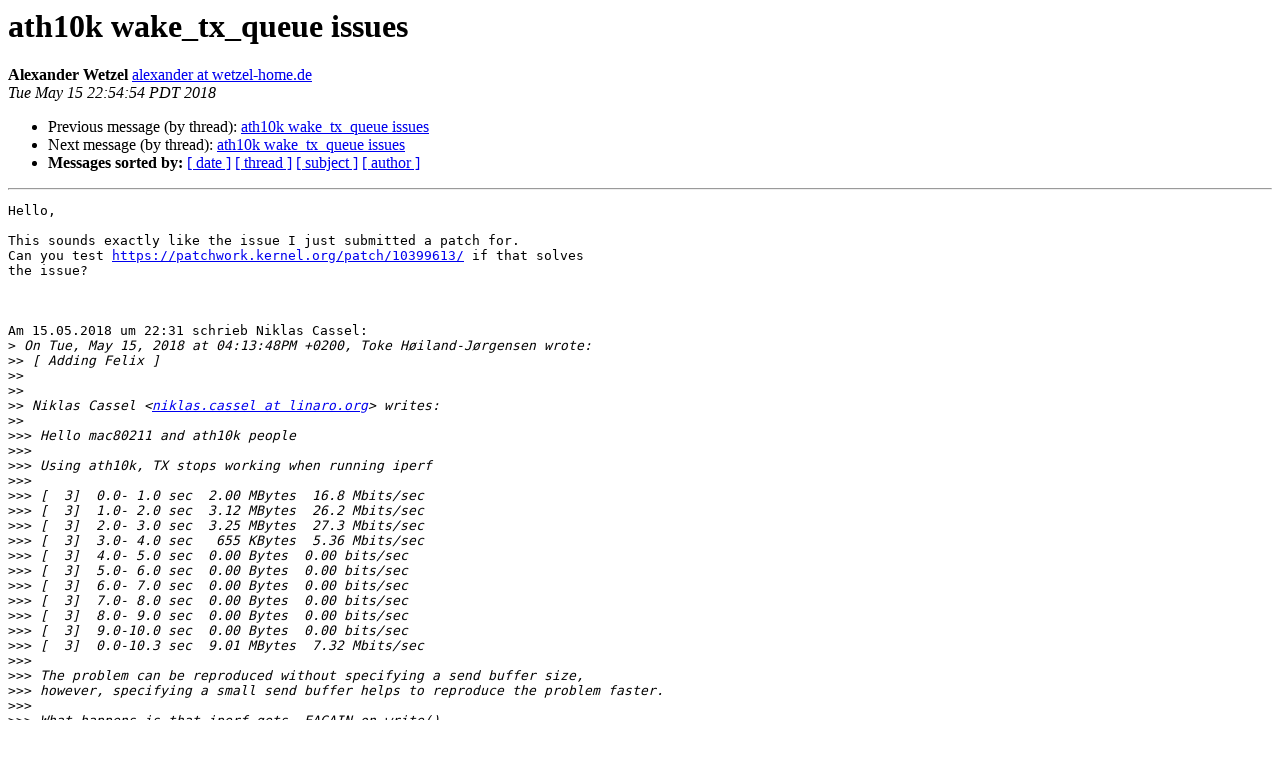

--- FILE ---
content_type: text/html
request_url: http://lists.infradead.org/pipermail/ath10k/2018-May/011479.html
body_size: 24670
content:
<!DOCTYPE HTML PUBLIC "-//W3C//DTD HTML 4.01 Transitional//EN">
<HTML>
 <HEAD>
   <TITLE> ath10k wake_tx_queue issues
   </TITLE>
   <LINK REL="Index" HREF="index.html" >
   <LINK REL="made" HREF="mailto:ath10k%40lists.infradead.org?Subject=Re:%20Re%3A%20ath10k%20wake_tx_queue%20issues&In-Reply-To=%3C668a5f16-52b2-0a43-49d2-236f892fc1f1%40wetzel-home.de%3E">
   <META NAME="robots" CONTENT="index,nofollow">
   <style type="text/css">
       pre {
           white-space: pre-wrap;       /* css-2.1, curent FF, Opera, Safari */
           }
   </style>
   <META http-equiv="Content-Type" content="text/html; charset=us-ascii">
   <LINK REL="Previous"  HREF="011476.html">
   <LINK REL="Next"  HREF="011480.html">
 </HEAD>
 <BODY BGCOLOR="#ffffff">
   <H1>ath10k wake_tx_queue issues</H1>
    <B>Alexander Wetzel</B> 
    <A HREF="mailto:ath10k%40lists.infradead.org?Subject=Re:%20Re%3A%20ath10k%20wake_tx_queue%20issues&In-Reply-To=%3C668a5f16-52b2-0a43-49d2-236f892fc1f1%40wetzel-home.de%3E"
       TITLE="ath10k wake_tx_queue issues">alexander at wetzel-home.de
       </A><BR>
    <I>Tue May 15 22:54:54 PDT 2018</I>
    <P><UL>
        <LI>Previous message (by thread): <A HREF="011476.html">ath10k wake_tx_queue issues
</A></li>
        <LI>Next message (by thread): <A HREF="011480.html">ath10k wake_tx_queue issues
</A></li>
         <LI> <B>Messages sorted by:</B> 
              <a href="date.html#11479">[ date ]</a>
              <a href="thread.html#11479">[ thread ]</a>
              <a href="subject.html#11479">[ subject ]</a>
              <a href="author.html#11479">[ author ]</a>
         </LI>
       </UL>
    <HR>  
<!--beginarticle-->
<PRE>Hello,

This sounds exactly like the issue I just submitted a patch for.
Can you test <A HREF="https://patchwork.kernel.org/patch/10399613/">https://patchwork.kernel.org/patch/10399613/</A> if that solves
the issue?



Am 15.05.2018 um 22:31 schrieb Niklas Cassel:
&gt;<i> On Tue, May 15, 2018 at 04:13:48PM +0200, Toke H&#248;iland-J&#248;rgensen wrote:
</I>&gt;&gt;<i> [ Adding Felix ]
</I>&gt;&gt;<i>
</I>&gt;&gt;<i>
</I>&gt;&gt;<i> Niklas Cassel &lt;<A HREF="http://lists.infradead.org/mailman/listinfo/ath10k">niklas.cassel at linaro.org</A>&gt; writes:
</I>&gt;&gt;<i>
</I>&gt;&gt;&gt;<i> Hello mac80211 and ath10k people
</I>&gt;&gt;&gt;<i>
</I>&gt;&gt;&gt;<i> Using ath10k, TX stops working when running iperf
</I>&gt;&gt;&gt;<i>
</I>&gt;&gt;&gt;<i> [  3]  0.0- 1.0 sec  2.00 MBytes  16.8 Mbits/sec
</I>&gt;&gt;&gt;<i> [  3]  1.0- 2.0 sec  3.12 MBytes  26.2 Mbits/sec
</I>&gt;&gt;&gt;<i> [  3]  2.0- 3.0 sec  3.25 MBytes  27.3 Mbits/sec
</I>&gt;&gt;&gt;<i> [  3]  3.0- 4.0 sec   655 KBytes  5.36 Mbits/sec
</I>&gt;&gt;&gt;<i> [  3]  4.0- 5.0 sec  0.00 Bytes  0.00 bits/sec
</I>&gt;&gt;&gt;<i> [  3]  5.0- 6.0 sec  0.00 Bytes  0.00 bits/sec
</I>&gt;&gt;&gt;<i> [  3]  6.0- 7.0 sec  0.00 Bytes  0.00 bits/sec
</I>&gt;&gt;&gt;<i> [  3]  7.0- 8.0 sec  0.00 Bytes  0.00 bits/sec
</I>&gt;&gt;&gt;<i> [  3]  8.0- 9.0 sec  0.00 Bytes  0.00 bits/sec
</I>&gt;&gt;&gt;<i> [  3]  9.0-10.0 sec  0.00 Bytes  0.00 bits/sec
</I>&gt;&gt;&gt;<i> [  3]  0.0-10.3 sec  9.01 MBytes  7.32 Mbits/sec
</I>&gt;&gt;&gt;<i>
</I>&gt;&gt;&gt;<i> The problem can be reproduced without specifying a send buffer size,
</I>&gt;&gt;&gt;<i> however, specifying a small send buffer helps to reproduce the problem faster.
</I>&gt;&gt;&gt;<i>
</I>&gt;&gt;&gt;<i> What happens is that iperf gets -EAGAIN on write().
</I>&gt;&gt;&gt;<i> It continues to get -EAGAIN, even if iperf runs for e.g. 300 seconds.
</I>&gt;&gt;&gt;<i> The reason why we get -EAGAIN is because the send socket buffer is full
</I>&gt;&gt;&gt;<i> (iperf uses non-blocking I/O).
</I>&gt;&gt;&gt;<i>
</I>&gt;&gt;&gt;<i> The problem is that the mac80211 wake_tx_queue callback never comes.
</I>&gt;&gt;&gt;<i>
</I>&gt;&gt;&gt;<i> I guess the best way to describe this is to show my ftrace buffer:
</I>&gt;&gt;&gt;<i>
</I>&gt;&gt;&gt;<i>      ksoftirqd/2-21    [002] .ns4    74.711744: ath10k_htt_tx_dec_pending: num_pen: 60
</I>&gt;&gt;&gt;<i>      ksoftirqd/2-21    [002] .ns3    74.711761: ath10k_mac_op_wake_tx_queue: txq: frame_cnt: 1 byte_cnt: 1534 f_txq: frame_cnt: 1 byte_cnt: 1534 num_pen: 60 queue: 0
</I>&gt;&gt;&gt;<i>      ksoftirqd/2-21    [002] .ns4    74.711765: ath10k_htt_tx_inc_pending: num_pen: 61
</I>&gt;&gt;&gt;<i>      ksoftirqd/2-21    [002] .ns4    74.711781: ath10k_htt_tx_inc_pending: num_pen: 62
</I>&gt;&gt;&gt;<i>      ksoftirqd/2-21    [002] .ns4    74.711787: ath10k_htt_tx_dec_pending: num_pen: 61
</I>&gt;&gt;&gt;<i>      ksoftirqd/2-21    [002] .ns3    74.711803: ath10k_mac_op_wake_tx_queue: txq: frame_cnt: 1 byte_cnt: 1534 f_txq: frame_cnt: 1 byte_cnt: 1534 num_pen: 61 queue: 0
</I>&gt;&gt;&gt;<i>      ksoftirqd/2-21    [002] .ns4    74.711807: ath10k_htt_tx_inc_pending: num_pen: 62
</I>&gt;&gt;&gt;<i>      ksoftirqd/2-21    [002] .ns4    74.711823: ath10k_htt_tx_inc_pending: num_pen: 63
</I>&gt;&gt;&gt;<i>      ksoftirqd/2-21    [002] .ns4    74.711829: ath10k_htt_tx_dec_pending: num_pen: 62
</I>&gt;&gt;&gt;<i>      ksoftirqd/2-21    [002] .ns3    74.711845: ath10k_mac_op_wake_tx_queue: txq: frame_cnt: 1 byte_cnt: 1534 f_txq: frame_cnt: 1 byte_cnt: 1534 num_pen: 62 queue: 0
</I>&gt;&gt;&gt;<i>      ksoftirqd/2-21    [002] .ns4    74.711849: ath10k_htt_tx_inc_pending: num_pen: 63
</I>&gt;&gt;&gt;<i>      ksoftirqd/2-21    [002] .ns4    74.711865: ath10k_htt_tx_inc_pending: num_pen: 64
</I>&gt;&gt;&gt;<i>      ksoftirqd/2-21    [002] dns5    74.711870: stop_queue: phy0 queue:0, reason:0
</I>&gt;&gt;&gt;<i>      ksoftirqd/2-21    [002] dns5    74.711874: stop_queue: phy0 queue:1, reason:0
</I>&gt;&gt;&gt;<i>      ksoftirqd/2-21    [002] dns5    74.711877: stop_queue: phy0 queue:2, reason:0
</I>&gt;&gt;&gt;<i>      ksoftirqd/2-21    [002] dns5    74.711880: stop_queue: phy0 queue:3, reason:0
</I>&gt;&gt;&gt;<i>      ksoftirqd/2-21    [002] dns5    74.711882: stop_queue: phy0 queue:4, reason:0
</I>&gt;&gt;&gt;<i>      ksoftirqd/2-21    [002] dns5    74.711885: stop_queue: phy0 queue:5, reason:0
</I>&gt;&gt;&gt;<i>      ksoftirqd/2-21    [002] dns5    74.711887: stop_queue: phy0 queue:6, reason:0
</I>&gt;&gt;&gt;<i>      ksoftirqd/2-21    [002] dns5    74.711890: stop_queue: phy0 queue:7, reason:0
</I>&gt;&gt;&gt;<i>      ksoftirqd/2-21    [002] dns5    74.711892: stop_queue: phy0 queue:8, reason:0
</I>&gt;&gt;&gt;<i>      ksoftirqd/2-21    [002] dns5    74.711895: stop_queue: phy0 queue:9, reason:0
</I>&gt;&gt;&gt;<i>      ksoftirqd/2-21    [002] dns5    74.711898: stop_queue: phy0 queue:10, reason:0
</I>&gt;&gt;&gt;<i>      ksoftirqd/2-21    [002] dns5    74.711900: stop_queue: phy0 queue:11, reason:0
</I>&gt;&gt;&gt;<i>      ksoftirqd/2-21    [002] dns5    74.711903: stop_queue: phy0 queue:12, reason:0
</I>&gt;&gt;&gt;<i>      ksoftirqd/2-21    [002] dns5    74.711905: stop_queue: phy0 queue:13, reason:0
</I>&gt;&gt;&gt;<i>      ksoftirqd/2-21    [002] dns5    74.711908: stop_queue: phy0 queue:14, reason:0
</I>&gt;&gt;&gt;<i>      ksoftirqd/2-21    [002] dns5    74.711910: stop_queue: phy0 queue:15, reason:0
</I>&gt;&gt;&gt;<i>      ksoftirqd/2-21    [002] .ns4    74.711917: ath10k_htt_tx_dec_pending: num_pen: 63
</I>&gt;&gt;&gt;<i>      ksoftirqd/2-21    [002] dns5    74.711922: wake_queue: phy0 queue:0, reason:0
</I>&gt;&gt;&gt;<i>      ksoftirqd/2-21    [002] dns5    74.711929: wake_queue: phy0 queue:15, reason:0
</I>&gt;&gt;&gt;<i>      ksoftirqd/2-21    [002] .ns3    74.711948: ath10k_mac_op_wake_tx_queue: txq: frame_cnt: 1 byte_cnt: 1534 f_txq: frame_cnt: 1 byte_cnt: 1534 num_pen: 63 queue: 0
</I>&gt;&gt;&gt;<i>      ksoftirqd/2-21    [002] .ns4    74.711952: ath10k_htt_tx_inc_pending: num_pen: 64
</I>&gt;&gt;&gt;<i>      ksoftirqd/2-21    [002] dns5    74.711956: stop_queue: phy0 queue:0, reason:0
</I>&gt;&gt;&gt;<i>      ksoftirqd/2-21    [002] dns5    74.711959: stop_queue: phy0 queue:1, reason:0
</I>&gt;&gt;&gt;<i>      ksoftirqd/2-21    [002] dns5    74.711962: stop_queue: phy0 queue:2, reason:0
</I>&gt;&gt;&gt;<i>      ksoftirqd/2-21    [002] dns5    74.711964: stop_queue: phy0 queue:3, reason:0
</I>&gt;&gt;&gt;<i>      ksoftirqd/2-21    [002] dns5    74.711967: stop_queue: phy0 queue:4, reason:0
</I>&gt;&gt;&gt;<i>      ksoftirqd/2-21    [002] dns5    74.711969: stop_queue: phy0 queue:5, reason:0
</I>&gt;&gt;&gt;<i>      ksoftirqd/2-21    [002] dns5    74.711972: stop_queue: phy0 queue:6, reason:0
</I>&gt;&gt;&gt;<i>      ksoftirqd/2-21    [002] dns5    74.711974: stop_queue: phy0 queue:7, reason:0
</I>&gt;&gt;&gt;<i>      ksoftirqd/2-21    [002] dns5    74.711977: stop_queue: phy0 queue:8, reason:0
</I>&gt;&gt;&gt;<i>      ksoftirqd/2-21    [002] dns5    74.711980: stop_queue: phy0 queue:9, reason:0
</I>&gt;&gt;&gt;<i>      ksoftirqd/2-21    [002] dns5    74.711982: stop_queue: phy0 queue:10, reason:0
</I>&gt;&gt;&gt;<i>      ksoftirqd/2-21    [002] dns5    74.711985: stop_queue: phy0 queue:11, reason:0
</I>&gt;&gt;&gt;<i>      ksoftirqd/2-21    [002] dns5    74.711987: stop_queue: phy0 queue:12, reason:0
</I>&gt;&gt;&gt;<i>      ksoftirqd/2-21    [002] dns5    74.711990: stop_queue: phy0 queue:13, reason:0
</I>&gt;&gt;&gt;<i>      ksoftirqd/2-21    [002] dns5    74.711992: stop_queue: phy0 queue:14, reason:0
</I>&gt;&gt;&gt;<i>      ksoftirqd/2-21    [002] dns5    74.711995: stop_queue: phy0 queue:15, reason:0
</I>&gt;&gt;&gt;<i>
</I>&gt;&gt;&gt;<i> (since we just called ieee80211_stop_queues(), I wouldn't expect to see
</I>&gt;&gt;&gt;<i> wake_tx_queue being called directly after)
</I>&gt;&gt;&gt;<i>
</I>&gt;&gt;&gt;<i>      ksoftirqd/2-21    [002] .ns3    74.712024: ath10k_mac_op_wake_tx_queue: txq: frame_cnt: 1 byte_cnt: 1534 f_txq: frame_cnt: 1 byte_cnt: 1534 num_pen: 64 queue: 0
</I>&gt;&gt;&gt;<i>      ksoftirqd/2-21    [002] .ns3    74.712040: ath10k_mac_op_wake_tx_queue: txq: frame_cnt: 2 byte_cnt: 3068 f_txq: frame_cnt: 2 byte_cnt: 3068 num_pen: 64 queue: 0
</I>&gt;&gt;&gt;<i>      ksoftirqd/2-21    [002] .ns3    74.712055: ath10k_mac_op_wake_tx_queue: txq: frame_cnt: 3 byte_cnt: 4602 f_txq: frame_cnt: 3 byte_cnt: 4602 num_pen: 64 queue: 0
</I>&gt;&gt;&gt;<i>      ksoftirqd/2-21    [002] .ns3    74.712069: ath10k_mac_op_wake_tx_queue: txq: frame_cnt: 4 byte_cnt: 6136 f_txq: frame_cnt: 4 byte_cnt: 6136 num_pen: 64 queue: 0
</I>&gt;&gt;&gt;<i>      ksoftirqd/2-21    [002] .ns3    74.712084: ath10k_mac_op_wake_tx_queue: txq: frame_cnt: 5 byte_cnt: 7670 f_txq: frame_cnt: 5 byte_cnt: 7670 num_pen: 64 queue: 0
</I>&gt;&gt;&gt;<i>      ksoftirqd/2-21    [002] .ns3    74.712099: ath10k_mac_op_wake_tx_queue: txq: frame_cnt: 6 byte_cnt: 9204 f_txq: frame_cnt: 6 byte_cnt: 9204 num_pen: 64 queue: 0
</I>&gt;&gt;&gt;<i>      ksoftirqd/2-21    [002] .ns3    74.712113: ath10k_mac_op_wake_tx_queue: txq: frame_cnt: 7 byte_cnt: 10738 f_txq: frame_cnt: 7 byte_cnt: 10738 num_pen: 64 queue: 0
</I>&gt;&gt;&gt;<i>      ksoftirqd/2-21    [002] .ns3    74.712128: ath10k_mac_op_wake_tx_queue: txq: frame_cnt: 8 byte_cnt: 12272 f_txq: frame_cnt: 8 byte_cnt: 12272 num_pen: 64 queue: 0
</I>&gt;&gt;&gt;<i>      ksoftirqd/2-21    [002] .ns3    74.712142: ath10k_mac_op_wake_tx_queue: txq: frame_cnt: 9 byte_cnt: 13806 f_txq: frame_cnt: 9 byte_cnt: 13806 num_pen: 64 queue: 0
</I>&gt;&gt;&gt;<i>      ksoftirqd/2-21    [002] .ns3    74.712157: ath10k_mac_op_wake_tx_queue: txq: frame_cnt: 10 byte_cnt: 15340 f_txq: frame_cnt: 10 byte_cnt: 15340 num_pen: 64 queue: 0
</I>&gt;&gt;&gt;<i>      ksoftirqd/2-21    [002] .ns3    74.712171: ath10k_mac_op_wake_tx_queue: txq: frame_cnt: 11 byte_cnt: 16874 f_txq: frame_cnt: 11 byte_cnt: 16874 num_pen: 64 queue: 0
</I>&gt;&gt;&gt;<i>      ksoftirqd/2-21    [002] .ns3    74.712186: ath10k_mac_op_wake_tx_queue: txq: frame_cnt: 12 byte_cnt: 18408 f_txq: frame_cnt: 12 byte_cnt: 18408 num_pen: 64 queue: 0
</I>&gt;&gt;&gt;<i>      ksoftirqd/2-21    [002] .ns3    74.712200: ath10k_mac_op_wake_tx_queue: txq: frame_cnt: 13 byte_cnt: 19942 f_txq: frame_cnt: 13 byte_cnt: 19942 num_pen: 64 queue: 0
</I>&gt;&gt;&gt;<i>      ksoftirqd/2-21    [002] .ns3    74.712215: ath10k_mac_op_wake_tx_queue: txq: frame_cnt: 14 byte_cnt: 21476 f_txq: frame_cnt: 14 byte_cnt: 21476 num_pen: 64 queue: 0
</I>&gt;&gt;&gt;<i>      ksoftirqd/2-21    [002] .ns3    74.712229: ath10k_mac_op_wake_tx_queue: txq: frame_cnt: 15 byte_cnt: 23010 f_txq: frame_cnt: 15 byte_cnt: 23010 num_pen: 64 queue: 0
</I>&gt;&gt;&gt;<i>      ksoftirqd/2-21    [002] .ns3    74.712244: ath10k_mac_op_wake_tx_queue: txq: frame_cnt: 16 byte_cnt: 24544 f_txq: frame_cnt: 16 byte_cnt: 24544 num_pen: 64 queue: 0
</I>&gt;&gt;&gt;<i>      ksoftirqd/2-21    [002] .ns3    74.712258: ath10k_mac_op_wake_tx_queue: txq: frame_cnt: 17 byte_cnt: 26078 f_txq: frame_cnt: 17 byte_cnt: 26078 num_pen: 64 queue: 0
</I>&gt;&gt;&gt;<i>      ksoftirqd/2-21    [002] .ns3    74.712273: ath10k_mac_op_wake_tx_queue: txq: frame_cnt: 18 byte_cnt: 27612 f_txq: frame_cnt: 18 byte_cnt: 27612 num_pen: 64 queue: 0
</I>&gt;&gt;&gt;<i>      ksoftirqd/2-21    [002] .ns3    74.712287: ath10k_mac_op_wake_tx_queue: txq: frame_cnt: 19 byte_cnt: 29146 f_txq: frame_cnt: 19 byte_cnt: 29146 num_pen: 64 queue: 0
</I>&gt;&gt;&gt;<i>      ksoftirqd/2-21    [002] .ns3    74.712302: ath10k_mac_op_wake_tx_queue: txq: frame_cnt: 20 byte_cnt: 30680 f_txq: frame_cnt: 20 byte_cnt: 30680 num_pen: 64 queue: 0
</I>&gt;&gt;&gt;<i>      ksoftirqd/2-21    [002] .ns3    74.712316: ath10k_mac_op_wake_tx_queue: txq: frame_cnt: 21 byte_cnt: 32214 f_txq: frame_cnt: 21 byte_cnt: 32214 num_pen: 64 queue: 0
</I>&gt;&gt;&gt;<i>      ksoftirqd/2-21    [002] .ns3    74.712330: ath10k_mac_op_wake_tx_queue: txq: frame_cnt: 22 byte_cnt: 33748 f_txq: frame_cnt: 22 byte_cnt: 33748 num_pen: 64 queue: 0
</I>&gt;&gt;&gt;<i>      ksoftirqd/2-21    [002] .ns3    74.712345: ath10k_mac_op_wake_tx_queue: txq: frame_cnt: 23 byte_cnt: 35282 f_txq: frame_cnt: 23 byte_cnt: 35282 num_pen: 64 queue: 0
</I>&gt;&gt;&gt;<i>      ksoftirqd/2-21    [002] .ns3    74.712359: ath10k_mac_op_wake_tx_queue: txq: frame_cnt: 24 byte_cnt: 36816 f_txq: frame_cnt: 24 byte_cnt: 36816 num_pen: 64 queue: 0
</I>&gt;&gt;&gt;<i>   ksdioirqd/mmc2-139   [002] ...1    74.712411: ath10k_htt_tx_dec_pending: num_pen: 63
</I>&gt;&gt;&gt;<i>   ksdioirqd/mmc2-139   [002] d..2    74.712417: wake_queue: phy0 queue:0, reason:0
</I>&gt;&gt;&gt;<i>   ksdioirqd/mmc2-139   [002] d..2    74.712424: wake_queue: phy0 queue:15, reason:0
</I>&gt;&gt;&gt;<i>
</I>&gt;&gt;&gt;<i> here we just called ieee80211_wake_queue(), however, wake_tx_queue callback
</I>&gt;&gt;&gt;<i> (ath10k_mac_op_wake_tx_queue) is never seen again...
</I>&gt;&gt;&gt;<i>
</I>&gt;&gt;&gt;<i>   ksdioirqd/mmc2-139   [002] ...1    74.712454: ath10k_htt_tx_dec_pending: num_pen: 62
</I>&gt;&gt;&gt;<i>   ksdioirqd/mmc2-139   [002] ...1    74.712468: ath10k_htt_tx_dec_pending: num_pen: 61
</I>&gt;&gt;&gt;<i>   ksdioirqd/mmc2-139   [002] ...1    74.718078: ath10k_htt_tx_dec_pending: num_pen: 60
</I>&gt;&gt;&gt;<i>   ksdioirqd/mmc2-139   [002] ...1    74.718103: ath10k_htt_tx_dec_pending: num_pen: 59
</I>&gt;&gt;&gt;<i>   ksdioirqd/mmc2-139   [002] ...1    74.718116: ath10k_htt_tx_dec_pending: num_pen: 58
</I>&gt;&gt;&gt;<i>   ksdioirqd/mmc2-139   [002] ...1    74.718131: ath10k_htt_tx_dec_pending: num_pen: 57
</I>&gt;&gt;&gt;<i>   ksdioirqd/mmc2-139   [002] ...1    74.718143: ath10k_htt_tx_dec_pending: num_pen: 56
</I>&gt;&gt;&gt;<i>   ksdioirqd/mmc2-139   [002] ...1    74.718155: ath10k_htt_tx_dec_pending: num_pen: 55
</I>&gt;&gt;&gt;<i>   ksdioirqd/mmc2-139   [002] ...1    74.718250: ath10k_htt_tx_dec_pending: num_pen: 54
</I>&gt;&gt;&gt;<i>   ksdioirqd/mmc2-139   [002] ...1    74.718273: ath10k_htt_tx_dec_pending: num_pen: 53
</I>&gt;&gt;&gt;<i>   ksdioirqd/mmc2-139   [002] ...1    74.718286: ath10k_htt_tx_dec_pending: num_pen: 52
</I>&gt;&gt;&gt;<i>   ksdioirqd/mmc2-139   [002] ...1    74.718298: ath10k_htt_tx_dec_pending: num_pen: 51
</I>&gt;&gt;&gt;<i>   ksdioirqd/mmc2-139   [002] ...1    74.718310: ath10k_htt_tx_dec_pending: num_pen: 50
</I>&gt;&gt;&gt;<i>   ksdioirqd/mmc2-139   [002] ...1    74.718322: ath10k_htt_tx_dec_pending: num_pen: 49
</I>&gt;&gt;&gt;<i>   ksdioirqd/mmc2-139   [002] ...1    74.718334: ath10k_htt_tx_dec_pending: num_pen: 48
</I>&gt;&gt;&gt;<i>   ksdioirqd/mmc2-139   [002] ...1    74.718346: ath10k_htt_tx_dec_pending: num_pen: 47
</I>&gt;&gt;&gt;<i>   ksdioirqd/mmc2-139   [002] ...1    74.718622: ath10k_htt_tx_dec_pending: num_pen: 46
</I>&gt;&gt;&gt;<i>   ksdioirqd/mmc2-139   [002] ...1    74.718647: ath10k_htt_tx_dec_pending: num_pen: 45
</I>&gt;&gt;&gt;<i>   ksdioirqd/mmc2-139   [002] ...1    74.718660: ath10k_htt_tx_dec_pending: num_pen: 44
</I>&gt;&gt;&gt;<i>   ksdioirqd/mmc2-139   [002] ...1    74.719050: ath10k_htt_tx_dec_pending: num_pen: 43
</I>&gt;&gt;&gt;<i>   ksdioirqd/mmc2-139   [002] ...1    74.719154: ath10k_htt_tx_dec_pending: num_pen: 42
</I>&gt;&gt;&gt;<i>   ksdioirqd/mmc2-139   [002] ...1    74.719255: ath10k_htt_tx_dec_pending: num_pen: 41
</I>&gt;&gt;&gt;<i>   ksdioirqd/mmc2-139   [002] ...1    74.719278: ath10k_htt_tx_dec_pending: num_pen: 40
</I>&gt;&gt;&gt;<i>   ksdioirqd/mmc2-139   [002] ...1    74.719371: ath10k_htt_tx_dec_pending: num_pen: 39
</I>&gt;&gt;&gt;<i>   ksdioirqd/mmc2-139   [002] ...1    74.719394: ath10k_htt_tx_dec_pending: num_pen: 38
</I>&gt;&gt;&gt;<i>   ksdioirqd/mmc2-139   [002] ...1    74.719493: ath10k_htt_tx_dec_pending: num_pen: 37
</I>&gt;&gt;&gt;<i>   ksdioirqd/mmc2-139   [002] ...1    74.719516: ath10k_htt_tx_dec_pending: num_pen: 36
</I>&gt;&gt;&gt;<i>   ksdioirqd/mmc2-139   [002] ...1    74.719529: ath10k_htt_tx_dec_pending: num_pen: 35
</I>&gt;&gt;&gt;<i>   ksdioirqd/mmc2-139   [002] ...1    74.719541: ath10k_htt_tx_dec_pending: num_pen: 34
</I>&gt;&gt;&gt;<i>   ksdioirqd/mmc2-139   [002] ...1    74.719554: ath10k_htt_tx_dec_pending: num_pen: 33
</I>&gt;&gt;&gt;<i>   ksdioirqd/mmc2-139   [002] ...1    74.719566: ath10k_htt_tx_dec_pending: num_pen: 32
</I>&gt;&gt;&gt;<i>   ksdioirqd/mmc2-139   [002] ...1    74.719658: ath10k_htt_tx_dec_pending: num_pen: 31
</I>&gt;&gt;&gt;<i>   ksdioirqd/mmc2-139   [002] ...1    74.719681: ath10k_htt_tx_dec_pending: num_pen: 30
</I>&gt;&gt;&gt;<i>   ksdioirqd/mmc2-139   [002] ...1    74.719694: ath10k_htt_tx_dec_pending: num_pen: 29
</I>&gt;&gt;&gt;<i>   ksdioirqd/mmc2-139   [002] ...1    74.719708: ath10k_htt_tx_dec_pending: num_pen: 28
</I>&gt;&gt;&gt;<i>   ksdioirqd/mmc2-139   [002] ...1    74.719803: ath10k_htt_tx_dec_pending: num_pen: 27
</I>&gt;&gt;&gt;<i>   ksdioirqd/mmc2-139   [002] ...1    74.719826: ath10k_htt_tx_dec_pending: num_pen: 26
</I>&gt;&gt;&gt;<i>   ksdioirqd/mmc2-139   [002] ...1    74.719839: ath10k_htt_tx_dec_pending: num_pen: 25
</I>&gt;&gt;&gt;<i>   ksdioirqd/mmc2-139   [002] ...1    74.719851: ath10k_htt_tx_dec_pending: num_pen: 24
</I>&gt;&gt;&gt;<i>   ksdioirqd/mmc2-139   [002] ...1    74.719864: ath10k_htt_tx_dec_pending: num_pen: 23
</I>&gt;&gt;&gt;<i>   ksdioirqd/mmc2-139   [002] ...1    74.719956: ath10k_htt_tx_dec_pending: num_pen: 22
</I>&gt;&gt;&gt;<i>   ksdioirqd/mmc2-139   [002] ...1    74.719978: ath10k_htt_tx_dec_pending: num_pen: 21
</I>&gt;&gt;&gt;<i>   ksdioirqd/mmc2-139   [002] ...1    74.719992: ath10k_htt_tx_dec_pending: num_pen: 20
</I>&gt;&gt;&gt;<i>   ksdioirqd/mmc2-139   [002] ...1    74.720004: ath10k_htt_tx_dec_pending: num_pen: 19
</I>&gt;&gt;&gt;<i>   ksdioirqd/mmc2-139   [002] ...1    74.720096: ath10k_htt_tx_dec_pending: num_pen: 18
</I>&gt;&gt;&gt;<i>   ksdioirqd/mmc2-139   [002] ...1    74.720137: ath10k_htt_tx_dec_pending: num_pen: 17
</I>&gt;&gt;&gt;<i>   ksdioirqd/mmc2-139   [002] ...1    74.720150: ath10k_htt_tx_dec_pending: num_pen: 16
</I>&gt;&gt;&gt;<i>   ksdioirqd/mmc2-139   [002] ...1    74.720163: ath10k_htt_tx_dec_pending: num_pen: 15
</I>&gt;&gt;&gt;<i>   ksdioirqd/mmc2-139   [002] ...1    74.720256: ath10k_htt_tx_dec_pending: num_pen: 14
</I>&gt;&gt;&gt;<i>   ksdioirqd/mmc2-139   [002] ...1    74.720279: ath10k_htt_tx_dec_pending: num_pen: 13
</I>&gt;&gt;&gt;<i>   ksdioirqd/mmc2-139   [002] ...1    74.720292: ath10k_htt_tx_dec_pending: num_pen: 12
</I>&gt;&gt;&gt;<i>   ksdioirqd/mmc2-139   [002] ...1    74.720304: ath10k_htt_tx_dec_pending: num_pen: 11
</I>&gt;&gt;&gt;<i>   ksdioirqd/mmc2-139   [002] ...1    74.720316: ath10k_htt_tx_dec_pending: num_pen: 10
</I>&gt;&gt;&gt;<i>   ksdioirqd/mmc2-139   [002] ...1    74.720396: ath10k_htt_tx_dec_pending: num_pen: 9
</I>&gt;&gt;&gt;<i>   ksdioirqd/mmc2-139   [002] ...1    74.720503: ath10k_htt_tx_dec_pending: num_pen: 8
</I>&gt;&gt;&gt;<i>   ksdioirqd/mmc2-139   [002] ...1    74.720527: ath10k_htt_tx_dec_pending: num_pen: 7
</I>&gt;&gt;&gt;<i>   ksdioirqd/mmc2-139   [002] ...1    74.720540: ath10k_htt_tx_dec_pending: num_pen: 6
</I>&gt;&gt;&gt;<i>   ksdioirqd/mmc2-139   [002] ...1    74.720552: ath10k_htt_tx_dec_pending: num_pen: 5
</I>&gt;&gt;&gt;<i>   ksdioirqd/mmc2-139   [002] ...1    74.720645: ath10k_htt_tx_dec_pending: num_pen: 4
</I>&gt;&gt;&gt;<i>   ksdioirqd/mmc2-139   [002] ...1    74.720668: ath10k_htt_tx_dec_pending: num_pen: 3
</I>&gt;&gt;&gt;<i>   ksdioirqd/mmc2-139   [002] ...1    74.720681: ath10k_htt_tx_dec_pending: num_pen: 2
</I>&gt;&gt;&gt;<i>   ksdioirqd/mmc2-139   [002] ...1    74.720694: ath10k_htt_tx_dec_pending: num_pen: 1
</I>&gt;&gt;&gt;<i>   ksdioirqd/mmc2-139   [002] ...1    74.720709: ath10k_htt_tx_dec_pending: num_pen: 0
</I>&gt;&gt;&gt;<i>
</I>&gt;&gt;&gt;<i> ath10k just finished transmission of pending frames.
</I>&gt;&gt;&gt;<i>
</I>&gt;&gt;&gt;<i> Half a second later, the send buffer is full, and we start seeing errors
</I>&gt;&gt;&gt;<i> in iperf.
</I>&gt;&gt;&gt;<i>
</I>&gt;&gt;&gt;<i>            iperf-181   [001] ....    75.191606: tcp_sendmsg_locked: err: -11
</I>&gt;&gt;&gt;<i>            iperf-181   [001] ....    75.701511: tcp_sendmsg_locked: err: -11
</I>&gt;&gt;&gt;<i>            iperf-181   [001] ....    76.211648: tcp_sendmsg_locked: err: -11
</I>&gt;&gt;&gt;<i>
</I>&gt;&gt;&gt;<i>
</I>&gt;&gt;&gt;<i>
</I>&gt;&gt;&gt;<i> Sure, the regular way ath10k_mac_op_wake_tx_queue is called is via
</I>&gt;&gt;&gt;<i> ieee80211_subif_start_xmit =&gt; __ieee80211_subif_start_xmit =&gt; ieee80211_xmit_fast
</I>&gt;&gt;&gt;<i> =&gt; ieee80211_queue_skb =&gt; drv_wake_tx_queue.
</I>&gt;&gt;&gt;<i>
</I>&gt;&gt;&gt;<i> But I was expecting the call to ieee80211_wake_queue to somehow trigger a call
</I>&gt;&gt;&gt;<i> to ath10k_mac_op_wake_tx_queue, since there is still data in the send buffer/
</I>&gt;&gt;&gt;<i> in the ieee80211_txq that needs to be sent, to allow more data to be written to
</I>&gt;&gt;&gt;<i> the socket. But obviously the callback never comes.
</I>&gt;&gt;&gt;<i> Or how else is this supposed to work?
</I>&gt;&gt;<i>
</I>&gt;&gt;<i> The driver should reschedule itself before/after calling
</I>&gt;&gt;<i> ieee80211_wake_queue. mt76 does this; I'm not actually sure if ath9k
</I>&gt;&gt;<i> does the right thing either, I'm not too familiar with that part of the
</I>&gt;&gt;<i> code. There's no direct call to reschedule that I can see, but there may
</I>&gt;&gt;<i> be another reason why this is not needed for ath9k. I'm sure Felix
</I>&gt;&gt;<i> knows?
</I>&gt;<i> 
</I>&gt;<i> Hello Toke
</I>&gt;<i> 
</I>&gt;<i> Unfortunately, it doesn't look like mt76 uses any ieee80211_* function to
</I>&gt;<i> reschedule.
</I>&gt;<i> 
</I>&gt;<i> I just came across a ieee80211_schedule_txq() function in
</I>&gt;<i> e937b8da5a59 (&quot;mac80211: Add TXQ scheduling API&quot;).
</I>&gt;<i> However, this commit was reverted. Any plans on resubmitting this?
</I>&gt;<i> 
</I>&gt;<i> Regards,
</I>&gt;<i> Niklas
</I>&gt;<i> 
</I>&gt;&gt;<i>
</I>&gt;&gt;&gt;<i> However, since the only wireless drivers using wake_tx_queue are:
</I>&gt;&gt;&gt;<i> ath9k, ath10k, and mt76, perhaps it is not such a bad idea to use the
</I>&gt;&gt;&gt;<i> tx callback instead of the wake_tx_queue callback.
</I>&gt;&gt;<i>
</I>&gt;&gt;<i> On the contrary, we want more drivers to move to wake_tx_queue :)
</I>&gt;&gt;<i>
</I>&gt;&gt;<i> -Toke
</I>
</PRE>






<!--endarticle-->
    <HR>
    <P><UL>
        <!--threads-->
	<LI>Previous message (by thread): <A HREF="011476.html">ath10k wake_tx_queue issues
</A></li>
	<LI>Next message (by thread): <A HREF="011480.html">ath10k wake_tx_queue issues
</A></li>
         <LI> <B>Messages sorted by:</B> 
              <a href="date.html#11479">[ date ]</a>
              <a href="thread.html#11479">[ thread ]</a>
              <a href="subject.html#11479">[ subject ]</a>
              <a href="author.html#11479">[ author ]</a>
         </LI>
       </UL>

<hr>
<a href="http://lists.infradead.org/mailman/listinfo/ath10k">More information about the ath10k
mailing list</a><br>
</body></html>
